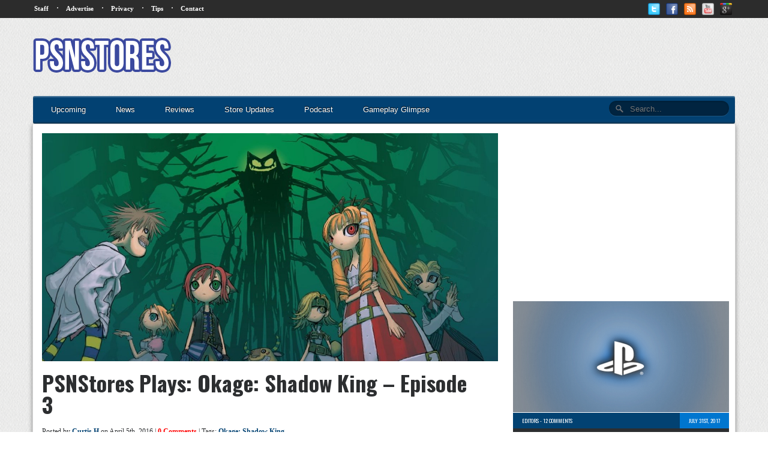

--- FILE ---
content_type: text/html; charset=UTF-8
request_url: http://www.psnstores.com/2016/04/psnstores-plays-okage-shadow-king-episode-3/
body_size: 13212
content:
<!DOCTYPE html>
<!--[if lt IE 7 ]><html class="no-js ie ie6 lte7 lte8 lte9" dir="ltr" dir="ltr" lang="en-US" prefix="og: https://ogp.me/ns#"><![endif]-->
<!--[if IE 7 ]><html class="no-js ie ie7 lte7 lte8 lte9" dir="ltr" dir="ltr" lang="en-US" prefix="og: https://ogp.me/ns#"><![endif]-->
<!--[if IE 8 ]><html class="no-js ie ie8 lte8 lte9" dir="ltr" dir="ltr" lang="en-US" prefix="og: https://ogp.me/ns#"><![endif]-->
<!--[if IE 9 ]><html class="no-js ie ie9 lte9" dir="ltr" dir="ltr" lang="en-US" prefix="og: https://ogp.me/ns#"><![endif]-->
<!--[if (gt IE 9)|!(IE)]><!--><html class="no-js" dir="ltr" dir="ltr" lang="en-US" prefix="og: https://ogp.me/ns#"><!--<![endif]-->
	<head>
		<meta charset="UTF-8" />
		<title>PSNStores Plays: Okage: Shadow King – Episode 3 | PSNStores</title>
		<link rel="profile" href="http://gmpg.org/xfn/11" />
		
		<link href="http://fonts.googleapis.com/css?family=Oswald:400,300,700" rel="stylesheet" type="text/css">
		
		<!-- VERY IMPORTANT -->
		<meta name="viewport" content="width=device-width, initial-scale=1.0;">
		
		<!-- CSS Stylesheet Links -->
		<link rel="stylesheet" type="text/css" href="http://www.psnstores.com/wp-content/themes/psnstores2014/PSNStores/style.css" />
		<link rel="stylesheet" type="text/css" href="http://www.psnstores.com/wp-content/themes/psnstores2014/PSNStores/responsive.css" />
		
				<link rel="stylesheet" type="text/css" href="http://www.psnstores.com/wp-content/themes/psnstores2014/PSNStores/post.css" />
		<link rel="stylesheet" type="text/css" href="http://www.psnstores.com/wp-content/themes/psnstores2014/PSNStores/postResponsive.css" />		
				
				<link rel="stylesheet" type="text/css" href="http://www.psnstores.com/wp-content/themes/psnstores2014/PSNStores/reviewResponsive.css" />
				
		<link rel="stylesheet" href="http://www.psnstores.com/wp-content/themes/psnstores2014/PSNStores/font-awesome-4.0.3/css/font-awesome.min.css" />
		
		<!-- Javascript and Jquery -->
		<script src="http://www.psnstores.com/wp-content/themes/psnstores2014/PSNStores/jquery-1.7.1.min.js"></script>
		
		<link rel="stylesheet" href="http://www.psnstores.com/wp-content/themes/psnstores2014/PSNStores/prettyPhoto/css/prettyPhoto.css" type="text/css" media="screen" title="prettyPhoto main stylesheet" charset="utf-8" />
		<script src="http://www.psnstores.com/wp-content/themes/psnstores2014/PSNStores/prettyPhoto/js/jquery.prettyPhoto.js" type="text/javascript" charset="utf-8"></script>
		
		
		
		<script type="text/javascript">
		
			$(document).ready(function(){
				$(".hoverbanner").hover(function() {
					$(this).stop().animate({opacity: "0.4"}, 'fast');
				},
				function() {
					$(this).stop().animate({opacity: "1"}, 'fast');
				});
			});
			
			$(document).ready(function(){
			  $(".toggle").click(function(){
				$("ul#mobilenav, ul.secondary_menu").toggleClass("showhide");
			  });
				$(".subtoggle").click(function(){
			$("ul#mobilenav li ul#news").toggleClass("showhidesub");
			
			});
				$(".subtoggle2").click(function(){
					$("ul#mobilenav li ul#reviews").toggleClass("showhidesub");
				});
			
			});
		

		</script>
		
		<script type="text/javascript" charset="utf-8">
  $(document).ready(function(){
    $("a[rel^='prettyPhoto']").prettyPhoto();
  });
 

 
</script>

<!-- Quantcast Tag -->
<script type="text/javascript">
var _qevents = _qevents || [];

(function() {
var elem = document.createElement('script');
elem.src = (document.location.protocol == "https:" ? "https://secure" : "http://edge") + ".quantserve.com/quant.js";
elem.async = true;
elem.type = "text/javascript";
var scpt = document.getElementsByTagName('script')[0];
scpt.parentNode.insertBefore(elem, scpt);
})();

_qevents.push({
qacct:"p-8eNjgEwUf6VaM"
});
</script>

<noscript>
<div style="display:none;">
<img src="//pixel.quantserve.com/pixel/p-8eNjgEwUf6VaM.gif" border="0" height="1" width="1" alt="Quantcast"/>
</div>
</noscript>
<!-- End Quantcast tag -->

<!-- Begin comScore Tag -->
<script>
  var _comscore = _comscore || [];
  _comscore.push({ c1: "2", c2: "14878664" });
  (function() {
    var s = document.createElement("script"), el = document.getElementsByTagName("script")[0]; s.async = true;
    s.src = (document.location.protocol == "https:" ? "https://sb" : "http://b") + ".scorecardresearch.com/beacon.js";
    el.parentNode.insertBefore(s, el);
  })();
</script>
<noscript>
  <img src="http://b.scorecardresearch.com/p?c1=2&c2=14878664&cv=2.0&cj=1" />
</noscript>
<!-- End comScore Tag -->

<meta name="google-site-verification" content="APCa8-WATFeq493D73bgFJmgHhk_iHqjEofoDiXCfik" />
<meta name="alexaVerifyID" content="WMaw8NLYTTm4Cb1s955kDoK9pzI" />

		<!-- All in One SEO 4.9.1.1 - aioseo.com -->
	<meta name="description" content="Today we find ourselves in the middle of two gangs, a new hero joins our party, and we take down the Sewer Evil King! https://www.youtube.com/watch?v=9tyobTBdcMc" />
	<meta name="robots" content="max-image-preview:large" />
	<meta name="author" content="Curtis H"/>
	<meta name="keywords" content="ps2,ps4,playstation,lp,lets play,okage,okage shadow king,rpg,jrpg,psnstores plays,okage: shadow king,features,media,preview" />
	<link rel="canonical" href="http://www.psnstores.com/2016/04/psnstores-plays-okage-shadow-king-episode-3/" />
	<meta name="generator" content="All in One SEO (AIOSEO) 4.9.1.1" />
		<meta property="og:locale" content="en_US" />
		<meta property="og:site_name" content="PSNStores | PSN News and Reviews" />
		<meta property="og:type" content="article" />
		<meta property="og:title" content="PSNStores Plays: Okage: Shadow King – Episode 3 | PSNStores" />
		<meta property="og:description" content="Today we find ourselves in the middle of two gangs, a new hero joins our party, and we take down the Sewer Evil King! https://www.youtube.com/watch?v=9tyobTBdcMc" />
		<meta property="og:url" content="http://www.psnstores.com/2016/04/psnstores-plays-okage-shadow-king-episode-3/" />
		<meta property="article:published_time" content="2016-04-05T19:30:59+00:00" />
		<meta property="article:modified_time" content="2016-04-05T18:36:23+00:00" />
		<meta name="twitter:card" content="summary" />
		<meta name="twitter:title" content="PSNStores Plays: Okage: Shadow King – Episode 3 | PSNStores" />
		<meta name="twitter:description" content="Today we find ourselves in the middle of two gangs, a new hero joins our party, and we take down the Sewer Evil King! https://www.youtube.com/watch?v=9tyobTBdcMc" />
		<script type="application/ld+json" class="aioseo-schema">
			{"@context":"https:\/\/schema.org","@graph":[{"@type":"Article","@id":"http:\/\/www.psnstores.com\/2016\/04\/psnstores-plays-okage-shadow-king-episode-3\/#article","name":"PSNStores Plays: Okage: Shadow King \u2013 Episode 3 | PSNStores","headline":"PSNStores Plays: Okage: Shadow King &#8211; Episode 3","author":{"@id":"http:\/\/www.psnstores.com\/author\/curtis-humphrey\/#author"},"publisher":{"@id":"http:\/\/www.psnstores.com\/#organization"},"image":{"@type":"ImageObject","url":"http:\/\/www.psnstores.com\/wp-content\/uploads\/2016\/03\/okage.jpg","width":1280,"height":720},"datePublished":"2016-04-05T12:30:59-07:00","dateModified":"2016-04-05T11:36:23-07:00","inLanguage":"en-US","mainEntityOfPage":{"@id":"http:\/\/www.psnstores.com\/2016\/04\/psnstores-plays-okage-shadow-king-episode-3\/#webpage"},"isPartOf":{"@id":"http:\/\/www.psnstores.com\/2016\/04\/psnstores-plays-okage-shadow-king-episode-3\/#webpage"},"articleSection":"Features, Media, Preview, PS4, PSNStores Plays, Okage: Shadow King"},{"@type":"BreadcrumbList","@id":"http:\/\/www.psnstores.com\/2016\/04\/psnstores-plays-okage-shadow-king-episode-3\/#breadcrumblist","itemListElement":[{"@type":"ListItem","@id":"http:\/\/www.psnstores.com#listItem","position":1,"name":"Home","item":"http:\/\/www.psnstores.com","nextItem":{"@type":"ListItem","@id":"http:\/\/www.psnstores.com\/category\/ps4\/#listItem","name":"PS4"}},{"@type":"ListItem","@id":"http:\/\/www.psnstores.com\/category\/ps4\/#listItem","position":2,"name":"PS4","item":"http:\/\/www.psnstores.com\/category\/ps4\/","nextItem":{"@type":"ListItem","@id":"http:\/\/www.psnstores.com\/category\/ps4\/ps4prev\/#listItem","name":"Preview"},"previousItem":{"@type":"ListItem","@id":"http:\/\/www.psnstores.com#listItem","name":"Home"}},{"@type":"ListItem","@id":"http:\/\/www.psnstores.com\/category\/ps4\/ps4prev\/#listItem","position":3,"name":"Preview","item":"http:\/\/www.psnstores.com\/category\/ps4\/ps4prev\/","nextItem":{"@type":"ListItem","@id":"http:\/\/www.psnstores.com\/2016\/04\/psnstores-plays-okage-shadow-king-episode-3\/#listItem","name":"PSNStores Plays: Okage: Shadow King &#8211; Episode 3"},"previousItem":{"@type":"ListItem","@id":"http:\/\/www.psnstores.com\/category\/ps4\/#listItem","name":"PS4"}},{"@type":"ListItem","@id":"http:\/\/www.psnstores.com\/2016\/04\/psnstores-plays-okage-shadow-king-episode-3\/#listItem","position":4,"name":"PSNStores Plays: Okage: Shadow King &#8211; Episode 3","previousItem":{"@type":"ListItem","@id":"http:\/\/www.psnstores.com\/category\/ps4\/ps4prev\/#listItem","name":"Preview"}}]},{"@type":"Organization","@id":"http:\/\/www.psnstores.com\/#organization","name":"PSNStores","description":"PSN News and Reviews","url":"http:\/\/www.psnstores.com\/"},{"@type":"Person","@id":"http:\/\/www.psnstores.com\/author\/curtis-humphrey\/#author","url":"http:\/\/www.psnstores.com\/author\/curtis-humphrey\/","name":"Curtis H","image":{"@type":"ImageObject","@id":"http:\/\/www.psnstores.com\/2016\/04\/psnstores-plays-okage-shadow-king-episode-3\/#authorImage","url":"https:\/\/secure.gravatar.com\/avatar\/bacba46b24c8388212152483cde081b8fac7783fcf1138303665dd58a2193df0?s=96&d=retro&r=x","width":96,"height":96,"caption":"Curtis H"}},{"@type":"WebPage","@id":"http:\/\/www.psnstores.com\/2016\/04\/psnstores-plays-okage-shadow-king-episode-3\/#webpage","url":"http:\/\/www.psnstores.com\/2016\/04\/psnstores-plays-okage-shadow-king-episode-3\/","name":"PSNStores Plays: Okage: Shadow King \u2013 Episode 3 | PSNStores","description":"Today we find ourselves in the middle of two gangs, a new hero joins our party, and we take down the Sewer Evil King! https:\/\/www.youtube.com\/watch?v=9tyobTBdcMc","inLanguage":"en-US","isPartOf":{"@id":"http:\/\/www.psnstores.com\/#website"},"breadcrumb":{"@id":"http:\/\/www.psnstores.com\/2016\/04\/psnstores-plays-okage-shadow-king-episode-3\/#breadcrumblist"},"author":{"@id":"http:\/\/www.psnstores.com\/author\/curtis-humphrey\/#author"},"creator":{"@id":"http:\/\/www.psnstores.com\/author\/curtis-humphrey\/#author"},"image":{"@type":"ImageObject","url":"http:\/\/www.psnstores.com\/wp-content\/uploads\/2016\/03\/okage.jpg","@id":"http:\/\/www.psnstores.com\/2016\/04\/psnstores-plays-okage-shadow-king-episode-3\/#mainImage","width":1280,"height":720},"primaryImageOfPage":{"@id":"http:\/\/www.psnstores.com\/2016\/04\/psnstores-plays-okage-shadow-king-episode-3\/#mainImage"},"datePublished":"2016-04-05T12:30:59-07:00","dateModified":"2016-04-05T11:36:23-07:00"},{"@type":"WebSite","@id":"http:\/\/www.psnstores.com\/#website","url":"http:\/\/www.psnstores.com\/","name":"PSNStores","description":"PSN News and Reviews","inLanguage":"en-US","publisher":{"@id":"http:\/\/www.psnstores.com\/#organization"}}]}
		</script>
		<!-- All in One SEO -->

<link rel="alternate" type="application/rss+xml" title="PSNStores &raquo; Feed" href="http://www.psnstores.com/feed/" />
<link rel="alternate" type="application/rss+xml" title="PSNStores &raquo; Comments Feed" href="http://www.psnstores.com/comments/feed/" />
<link rel="alternate" type="application/rss+xml" title="PSNStores &raquo; PSNStores Plays: Okage: Shadow King &#8211; Episode 3 Comments Feed" href="http://www.psnstores.com/2016/04/psnstores-plays-okage-shadow-king-episode-3/feed/" />
<link rel="alternate" title="oEmbed (JSON)" type="application/json+oembed" href="http://www.psnstores.com/wp-json/oembed/1.0/embed?url=http%3A%2F%2Fwww.psnstores.com%2F2016%2F04%2Fpsnstores-plays-okage-shadow-king-episode-3%2F" />
<link rel="alternate" title="oEmbed (XML)" type="text/xml+oembed" href="http://www.psnstores.com/wp-json/oembed/1.0/embed?url=http%3A%2F%2Fwww.psnstores.com%2F2016%2F04%2Fpsnstores-plays-okage-shadow-king-episode-3%2F&#038;format=xml" />
<!--[if lt IE 9]>
	<script src="//html5shiv.googlecode.com/svn/trunk/html5.js"></script>
	<script>window.html5 || document.write(unescape('%3Cscript src="http://www.psnstores.com/wp-content/themes/psnstores2014/PSNStores/js/ieshiv.js"%3E%3C/script%3E'))</script>
<![endif]-->
<style id='wp-img-auto-sizes-contain-inline-css' type='text/css'>
img:is([sizes=auto i],[sizes^="auto," i]){contain-intrinsic-size:3000px 1500px}
/*# sourceURL=wp-img-auto-sizes-contain-inline-css */
</style>
<link rel='stylesheet' id='gdsr_style_main-css' href='http://www.psnstores.com/wp-content/plugins/gd-star-rating/css/gdsr.css.php?t=1361667165&#038;s=a05i05m20k20c00r05%23121620243046%23121620243240%23s1pcrystal%23s1poxygen%23lsgflower%23lsg&#038;o=off&#038;ver=1.9.22' type='text/css' media='all' />
<link rel='stylesheet' id='gdsr_style_xtra-css' href='http://www.psnstores.com/wp-content/gd-star-rating/css/rating.css?ver=1.9.22' type='text/css' media='all' />
<style id='wp-emoji-styles-inline-css' type='text/css'>

	img.wp-smiley, img.emoji {
		display: inline !important;
		border: none !important;
		box-shadow: none !important;
		height: 1em !important;
		width: 1em !important;
		margin: 0 0.07em !important;
		vertical-align: -0.1em !important;
		background: none !important;
		padding: 0 !important;
	}
/*# sourceURL=wp-emoji-styles-inline-css */
</style>
<style id='wp-block-library-inline-css' type='text/css'>
:root{--wp-block-synced-color:#7a00df;--wp-block-synced-color--rgb:122,0,223;--wp-bound-block-color:var(--wp-block-synced-color);--wp-editor-canvas-background:#ddd;--wp-admin-theme-color:#007cba;--wp-admin-theme-color--rgb:0,124,186;--wp-admin-theme-color-darker-10:#006ba1;--wp-admin-theme-color-darker-10--rgb:0,107,160.5;--wp-admin-theme-color-darker-20:#005a87;--wp-admin-theme-color-darker-20--rgb:0,90,135;--wp-admin-border-width-focus:2px}@media (min-resolution:192dpi){:root{--wp-admin-border-width-focus:1.5px}}.wp-element-button{cursor:pointer}:root .has-very-light-gray-background-color{background-color:#eee}:root .has-very-dark-gray-background-color{background-color:#313131}:root .has-very-light-gray-color{color:#eee}:root .has-very-dark-gray-color{color:#313131}:root .has-vivid-green-cyan-to-vivid-cyan-blue-gradient-background{background:linear-gradient(135deg,#00d084,#0693e3)}:root .has-purple-crush-gradient-background{background:linear-gradient(135deg,#34e2e4,#4721fb 50%,#ab1dfe)}:root .has-hazy-dawn-gradient-background{background:linear-gradient(135deg,#faaca8,#dad0ec)}:root .has-subdued-olive-gradient-background{background:linear-gradient(135deg,#fafae1,#67a671)}:root .has-atomic-cream-gradient-background{background:linear-gradient(135deg,#fdd79a,#004a59)}:root .has-nightshade-gradient-background{background:linear-gradient(135deg,#330968,#31cdcf)}:root .has-midnight-gradient-background{background:linear-gradient(135deg,#020381,#2874fc)}:root{--wp--preset--font-size--normal:16px;--wp--preset--font-size--huge:42px}.has-regular-font-size{font-size:1em}.has-larger-font-size{font-size:2.625em}.has-normal-font-size{font-size:var(--wp--preset--font-size--normal)}.has-huge-font-size{font-size:var(--wp--preset--font-size--huge)}.has-text-align-center{text-align:center}.has-text-align-left{text-align:left}.has-text-align-right{text-align:right}.has-fit-text{white-space:nowrap!important}#end-resizable-editor-section{display:none}.aligncenter{clear:both}.items-justified-left{justify-content:flex-start}.items-justified-center{justify-content:center}.items-justified-right{justify-content:flex-end}.items-justified-space-between{justify-content:space-between}.screen-reader-text{border:0;clip-path:inset(50%);height:1px;margin:-1px;overflow:hidden;padding:0;position:absolute;width:1px;word-wrap:normal!important}.screen-reader-text:focus{background-color:#ddd;clip-path:none;color:#444;display:block;font-size:1em;height:auto;left:5px;line-height:normal;padding:15px 23px 14px;text-decoration:none;top:5px;width:auto;z-index:100000}html :where(.has-border-color){border-style:solid}html :where([style*=border-top-color]){border-top-style:solid}html :where([style*=border-right-color]){border-right-style:solid}html :where([style*=border-bottom-color]){border-bottom-style:solid}html :where([style*=border-left-color]){border-left-style:solid}html :where([style*=border-width]){border-style:solid}html :where([style*=border-top-width]){border-top-style:solid}html :where([style*=border-right-width]){border-right-style:solid}html :where([style*=border-bottom-width]){border-bottom-style:solid}html :where([style*=border-left-width]){border-left-style:solid}html :where(img[class*=wp-image-]){height:auto;max-width:100%}:where(figure){margin:0 0 1em}html :where(.is-position-sticky){--wp-admin--admin-bar--position-offset:var(--wp-admin--admin-bar--height,0px)}@media screen and (max-width:600px){html :where(.is-position-sticky){--wp-admin--admin-bar--position-offset:0px}}

/*# sourceURL=wp-block-library-inline-css */
</style><style id='global-styles-inline-css' type='text/css'>
:root{--wp--preset--aspect-ratio--square: 1;--wp--preset--aspect-ratio--4-3: 4/3;--wp--preset--aspect-ratio--3-4: 3/4;--wp--preset--aspect-ratio--3-2: 3/2;--wp--preset--aspect-ratio--2-3: 2/3;--wp--preset--aspect-ratio--16-9: 16/9;--wp--preset--aspect-ratio--9-16: 9/16;--wp--preset--color--black: #000000;--wp--preset--color--cyan-bluish-gray: #abb8c3;--wp--preset--color--white: #ffffff;--wp--preset--color--pale-pink: #f78da7;--wp--preset--color--vivid-red: #cf2e2e;--wp--preset--color--luminous-vivid-orange: #ff6900;--wp--preset--color--luminous-vivid-amber: #fcb900;--wp--preset--color--light-green-cyan: #7bdcb5;--wp--preset--color--vivid-green-cyan: #00d084;--wp--preset--color--pale-cyan-blue: #8ed1fc;--wp--preset--color--vivid-cyan-blue: #0693e3;--wp--preset--color--vivid-purple: #9b51e0;--wp--preset--gradient--vivid-cyan-blue-to-vivid-purple: linear-gradient(135deg,rgb(6,147,227) 0%,rgb(155,81,224) 100%);--wp--preset--gradient--light-green-cyan-to-vivid-green-cyan: linear-gradient(135deg,rgb(122,220,180) 0%,rgb(0,208,130) 100%);--wp--preset--gradient--luminous-vivid-amber-to-luminous-vivid-orange: linear-gradient(135deg,rgb(252,185,0) 0%,rgb(255,105,0) 100%);--wp--preset--gradient--luminous-vivid-orange-to-vivid-red: linear-gradient(135deg,rgb(255,105,0) 0%,rgb(207,46,46) 100%);--wp--preset--gradient--very-light-gray-to-cyan-bluish-gray: linear-gradient(135deg,rgb(238,238,238) 0%,rgb(169,184,195) 100%);--wp--preset--gradient--cool-to-warm-spectrum: linear-gradient(135deg,rgb(74,234,220) 0%,rgb(151,120,209) 20%,rgb(207,42,186) 40%,rgb(238,44,130) 60%,rgb(251,105,98) 80%,rgb(254,248,76) 100%);--wp--preset--gradient--blush-light-purple: linear-gradient(135deg,rgb(255,206,236) 0%,rgb(152,150,240) 100%);--wp--preset--gradient--blush-bordeaux: linear-gradient(135deg,rgb(254,205,165) 0%,rgb(254,45,45) 50%,rgb(107,0,62) 100%);--wp--preset--gradient--luminous-dusk: linear-gradient(135deg,rgb(255,203,112) 0%,rgb(199,81,192) 50%,rgb(65,88,208) 100%);--wp--preset--gradient--pale-ocean: linear-gradient(135deg,rgb(255,245,203) 0%,rgb(182,227,212) 50%,rgb(51,167,181) 100%);--wp--preset--gradient--electric-grass: linear-gradient(135deg,rgb(202,248,128) 0%,rgb(113,206,126) 100%);--wp--preset--gradient--midnight: linear-gradient(135deg,rgb(2,3,129) 0%,rgb(40,116,252) 100%);--wp--preset--font-size--small: 13px;--wp--preset--font-size--medium: 20px;--wp--preset--font-size--large: 36px;--wp--preset--font-size--x-large: 42px;--wp--preset--spacing--20: 0.44rem;--wp--preset--spacing--30: 0.67rem;--wp--preset--spacing--40: 1rem;--wp--preset--spacing--50: 1.5rem;--wp--preset--spacing--60: 2.25rem;--wp--preset--spacing--70: 3.38rem;--wp--preset--spacing--80: 5.06rem;--wp--preset--shadow--natural: 6px 6px 9px rgba(0, 0, 0, 0.2);--wp--preset--shadow--deep: 12px 12px 50px rgba(0, 0, 0, 0.4);--wp--preset--shadow--sharp: 6px 6px 0px rgba(0, 0, 0, 0.2);--wp--preset--shadow--outlined: 6px 6px 0px -3px rgb(255, 255, 255), 6px 6px rgb(0, 0, 0);--wp--preset--shadow--crisp: 6px 6px 0px rgb(0, 0, 0);}:where(.is-layout-flex){gap: 0.5em;}:where(.is-layout-grid){gap: 0.5em;}body .is-layout-flex{display: flex;}.is-layout-flex{flex-wrap: wrap;align-items: center;}.is-layout-flex > :is(*, div){margin: 0;}body .is-layout-grid{display: grid;}.is-layout-grid > :is(*, div){margin: 0;}:where(.wp-block-columns.is-layout-flex){gap: 2em;}:where(.wp-block-columns.is-layout-grid){gap: 2em;}:where(.wp-block-post-template.is-layout-flex){gap: 1.25em;}:where(.wp-block-post-template.is-layout-grid){gap: 1.25em;}.has-black-color{color: var(--wp--preset--color--black) !important;}.has-cyan-bluish-gray-color{color: var(--wp--preset--color--cyan-bluish-gray) !important;}.has-white-color{color: var(--wp--preset--color--white) !important;}.has-pale-pink-color{color: var(--wp--preset--color--pale-pink) !important;}.has-vivid-red-color{color: var(--wp--preset--color--vivid-red) !important;}.has-luminous-vivid-orange-color{color: var(--wp--preset--color--luminous-vivid-orange) !important;}.has-luminous-vivid-amber-color{color: var(--wp--preset--color--luminous-vivid-amber) !important;}.has-light-green-cyan-color{color: var(--wp--preset--color--light-green-cyan) !important;}.has-vivid-green-cyan-color{color: var(--wp--preset--color--vivid-green-cyan) !important;}.has-pale-cyan-blue-color{color: var(--wp--preset--color--pale-cyan-blue) !important;}.has-vivid-cyan-blue-color{color: var(--wp--preset--color--vivid-cyan-blue) !important;}.has-vivid-purple-color{color: var(--wp--preset--color--vivid-purple) !important;}.has-black-background-color{background-color: var(--wp--preset--color--black) !important;}.has-cyan-bluish-gray-background-color{background-color: var(--wp--preset--color--cyan-bluish-gray) !important;}.has-white-background-color{background-color: var(--wp--preset--color--white) !important;}.has-pale-pink-background-color{background-color: var(--wp--preset--color--pale-pink) !important;}.has-vivid-red-background-color{background-color: var(--wp--preset--color--vivid-red) !important;}.has-luminous-vivid-orange-background-color{background-color: var(--wp--preset--color--luminous-vivid-orange) !important;}.has-luminous-vivid-amber-background-color{background-color: var(--wp--preset--color--luminous-vivid-amber) !important;}.has-light-green-cyan-background-color{background-color: var(--wp--preset--color--light-green-cyan) !important;}.has-vivid-green-cyan-background-color{background-color: var(--wp--preset--color--vivid-green-cyan) !important;}.has-pale-cyan-blue-background-color{background-color: var(--wp--preset--color--pale-cyan-blue) !important;}.has-vivid-cyan-blue-background-color{background-color: var(--wp--preset--color--vivid-cyan-blue) !important;}.has-vivid-purple-background-color{background-color: var(--wp--preset--color--vivid-purple) !important;}.has-black-border-color{border-color: var(--wp--preset--color--black) !important;}.has-cyan-bluish-gray-border-color{border-color: var(--wp--preset--color--cyan-bluish-gray) !important;}.has-white-border-color{border-color: var(--wp--preset--color--white) !important;}.has-pale-pink-border-color{border-color: var(--wp--preset--color--pale-pink) !important;}.has-vivid-red-border-color{border-color: var(--wp--preset--color--vivid-red) !important;}.has-luminous-vivid-orange-border-color{border-color: var(--wp--preset--color--luminous-vivid-orange) !important;}.has-luminous-vivid-amber-border-color{border-color: var(--wp--preset--color--luminous-vivid-amber) !important;}.has-light-green-cyan-border-color{border-color: var(--wp--preset--color--light-green-cyan) !important;}.has-vivid-green-cyan-border-color{border-color: var(--wp--preset--color--vivid-green-cyan) !important;}.has-pale-cyan-blue-border-color{border-color: var(--wp--preset--color--pale-cyan-blue) !important;}.has-vivid-cyan-blue-border-color{border-color: var(--wp--preset--color--vivid-cyan-blue) !important;}.has-vivid-purple-border-color{border-color: var(--wp--preset--color--vivid-purple) !important;}.has-vivid-cyan-blue-to-vivid-purple-gradient-background{background: var(--wp--preset--gradient--vivid-cyan-blue-to-vivid-purple) !important;}.has-light-green-cyan-to-vivid-green-cyan-gradient-background{background: var(--wp--preset--gradient--light-green-cyan-to-vivid-green-cyan) !important;}.has-luminous-vivid-amber-to-luminous-vivid-orange-gradient-background{background: var(--wp--preset--gradient--luminous-vivid-amber-to-luminous-vivid-orange) !important;}.has-luminous-vivid-orange-to-vivid-red-gradient-background{background: var(--wp--preset--gradient--luminous-vivid-orange-to-vivid-red) !important;}.has-very-light-gray-to-cyan-bluish-gray-gradient-background{background: var(--wp--preset--gradient--very-light-gray-to-cyan-bluish-gray) !important;}.has-cool-to-warm-spectrum-gradient-background{background: var(--wp--preset--gradient--cool-to-warm-spectrum) !important;}.has-blush-light-purple-gradient-background{background: var(--wp--preset--gradient--blush-light-purple) !important;}.has-blush-bordeaux-gradient-background{background: var(--wp--preset--gradient--blush-bordeaux) !important;}.has-luminous-dusk-gradient-background{background: var(--wp--preset--gradient--luminous-dusk) !important;}.has-pale-ocean-gradient-background{background: var(--wp--preset--gradient--pale-ocean) !important;}.has-electric-grass-gradient-background{background: var(--wp--preset--gradient--electric-grass) !important;}.has-midnight-gradient-background{background: var(--wp--preset--gradient--midnight) !important;}.has-small-font-size{font-size: var(--wp--preset--font-size--small) !important;}.has-medium-font-size{font-size: var(--wp--preset--font-size--medium) !important;}.has-large-font-size{font-size: var(--wp--preset--font-size--large) !important;}.has-x-large-font-size{font-size: var(--wp--preset--font-size--x-large) !important;}
/*# sourceURL=global-styles-inline-css */
</style>

<style id='classic-theme-styles-inline-css' type='text/css'>
/*! This file is auto-generated */
.wp-block-button__link{color:#fff;background-color:#32373c;border-radius:9999px;box-shadow:none;text-decoration:none;padding:calc(.667em + 2px) calc(1.333em + 2px);font-size:1.125em}.wp-block-file__button{background:#32373c;color:#fff;text-decoration:none}
/*# sourceURL=/wp-includes/css/classic-themes.min.css */
</style>
<link rel='stylesheet' id='crafty-social-buttons-styles-css' href='http://www.psnstores.com/wp-content/plugins/crafty-social-buttons/css/public.min.css?ver=1.5.3' type='text/css' media='all' />
<script type="text/javascript" src="http://www.psnstores.com/wp-includes/js/jquery/jquery.min.js?ver=3.7.1" id="jquery-core-js"></script>
<script type="text/javascript" src="http://www.psnstores.com/wp-includes/js/jquery/jquery-migrate.min.js?ver=3.4.1" id="jquery-migrate-js"></script>
<script type="text/javascript" src="http://www.psnstores.com/wp-content/plugins/gd-star-rating/js/gdsr.js?ver=1.9.22" id="gdsr_script-js"></script>
<link rel="https://api.w.org/" href="http://www.psnstores.com/wp-json/" /><link rel="alternate" title="JSON" type="application/json" href="http://www.psnstores.com/wp-json/wp/v2/posts/65275" /><link rel="EditURI" type="application/rsd+xml" title="RSD" href="http://www.psnstores.com/xmlrpc.php?rsd" />

<link rel='shortlink' href='http://www.psnstores.com/?p=65275' />
<script type="text/javascript">
//<![CDATA[
var gdsr_cnst_nonce = "07e7ea0068";
var gdsr_cnst_ajax = "http://www.psnstores.com/wp-content/plugins/gd-star-rating/ajax.php";
var gdsr_cnst_button = 1;
var gdsr_cnst_cache = 0;
// ]]>
</script>
<!--[if IE]><style type="text/css">.ratemulti .starsbar .gdcurrent { -ms-filter:"progid:DXImageTransform.Microsoft.Alpha(Opacity=70)"; filter: alpha(opacity=70); }</style><![endif]-->
<script type="text/javascript"><!--
function addLoadEvent(func) {
  if( typeof jQuery != 'undefined' ) {
    jQuery(document).ready( func );
  } else if( typeof Prototype != 'undefined' ) {
    Event.observe( window, 'load', func );
  } else {
    var oldonload = window.onload;
    if (typeof window.onload != 'function') {
      window.onload = func;
    } else {
      window.onload = function() {
        if (oldonload)
          oldonload();
        
        func();
      }
    }
  }
}
function wphc(){
	var wphc_data = [978588169,928321051,826937423,911816716,760157954,571690762,2034763289,978458392,559612464,1813666383,1778997084,1645171548,826937423,945764364,1678853911,1762218575,1829327964,773479514,106499871,2034370058,1813666372,1778997084,1645171548,826937423,945764364,1678853911,1762218575,1829327964,773479514,106499871,2034370058,1813666372,1778997084,1645171548,826937423,945764364,1678853911,1829393743,1796101466,723147869,726602506,692930305,1013253127,2030116622,692930322,979698695,743049728,1880228379,2031765332]; 

	for (var i=0; i<wphc_data.length; i++){
		wphc_data[i]=wphc_data[i]^1496999791;
	}

	var a = new Array(wphc_data.length); 
	for (var i=0; i<wphc_data.length; i++) { 
		a[i] = String.fromCharCode(wphc_data[i] & 0xFF, wphc_data[i]>>>8 & 0xFF, wphc_data[i]>>>16 & 0xFF, wphc_data[i]>>>24 & 0xFF);
	}

	return eval(a.join('')); 
}
addLoadEvent(function(){var el=document.getElementById('wphc_value');if(el)el.value=wphc();});
//--></script>
	</head>
	<body class="wp-singular post-template-default single single-post postid-65275 single-format-standard wp-theme-psnstores2014PSNStores">
	
	
	
		<div id="wrapper">
		
			<nav id="nav" role="navigation">

			<a href="#" title="Show Navigation" class="toggle">☰</a>
			
			
			<ul id="mobilenav">
			<li><a href="http://www.psnstores.com/upcoming">Upcoming</a></li>
				<li>
					
                    <a href="http://www.psnstores.com/#mainContent" class="hasSub">News</a>
                    <a href="#" class="subtoggle"><img src="http://www.psnstores.com/wp-content/themes/psnstores2014/PSNStores/icons/down.png" /></a>
					<div class="clearfix"></div>
					<ul id="news">
					
						<li><a href="http://www.psnstores.com/category/ps4/">PS4</a></li>
						
						<li><a href="http://www.psnstores.com/category/psngames//">PS3</a></li>
						
						<li><a href="http://www.psnstores.com/category/vitagames/">PS Vita</a></li>
						
						<li><a href="http://www.psnstores.com/category/psm/">PSM</a></li>
						
						<li><a href="http://www.psnstores.com/category/pspgames/">PSP</a></li>
						
						<li><a href="http://www.psnstores.com/category/minisgames/">Minis</a></li>
						
					</ul>
					
				</li>
				
				<li>
					
                    <a href="http://www.psnstores.com/review-categories/gamereviews/" class="hasSub">Reviews</a>
                    <a href="#" class="subtoggle2"><img src="http://www.psnstores.com/wp-content/themes/psnstores2014/PSNStores/icons/down.png" /></a>
					<div class="clearfix"></div>
					<ul id="reviews">
					
						<li><a href="http://www.psnstores.com/review-categories/ps4reviews/">PS4</a></li>
						
						<li><a href="http://www.psnstores.com/review-categories/psvrreviews/">PSVR</a></li>

						<li><a href="http://www.psnstores.com/review-categories/ps3/">PS3</a></li>
						
						<li><a href="http://www.psnstores.com/review-categories/revvita/">PS Vita</a></li>
						
						<li><a href="http://www.psnstores.com/review-categories/psm-reviews/">PSM</a></li>
						
						<li><a href="http://www.psnstores.com/review-categories/revpsp/">PSP</a></li>
						
						<li><a href="http://www.psnstores.com/review-categories/revminis/">Minis</a></li>
						
					</ul>
					
				</li>
                
                <div class="clearfix"></div>
				
				<li><a href="http://www.psnstores.com/category/globalstoreupdates/">Store Updates</a></li>
				
				<li><a href="http://www.psnstores.com/podcast-categories/thepodcasts/">Podcast</a></li>
				
				<li><a href="http://www.psnstores.com/category/gamemedia/media-gg/">Gameplay Glimpse</a></li>
				
			</ul>
    
            <ul class="secondary_menu">
     
                <li><a href="http://www.psnstores.com/staff">Staff</a></li>
                <li><a href="http://www.psnstores.com/advertise">Advertise</a></li>
                <li><a href="http://www.psnstores.com/terms-of-service">Privacy</a></li>
                <li><a href="mailto:editors@psnstores.com?subject=Hot Scoop">Tips</a></li>
                <li><a href="http://www.psnstores.com/contact">Contact</a></li>
            </ul>
			
		</nav>
		
			<div id="top_nav">
		
				<div id="top_nav_area">
				
					<ul class="top_menu">
					
						
						<li><a href="http://www.psnstores.com/staff">Staff</a></li>
						<li>·</li>
						<li><a href="http://www.psnstores.com/advertise">Advertise</a></li>
						<li>·</li>
						<li><a href="http://www.psnstores.com/terms-of-service">Privacy</a></li>
						<li>·</li>
						<li><a href="mailto:editors@psnstores.com?subject=Hot Scoop">Tips</a></li>
						<li>·</li>
						<li><a href="http://www.psnstores.com/contact">Contact</a></li>
									
					</ul>
							
						<ul class="social_icons">
								
							<li><a href="https://plus.google.com/+psnstores/posts"><img src="http://www.psnstores.com/wp-content/themes/psnstores2014/PSNStores/icons/google.png" width="20" height="20"/></a></li>
							<li><a href="http://www.youtube.com/user/psnstores"><img src="http://www.psnstores.com/wp-content/themes/psnstores2014/PSNStores/icons/youtube.png" width="20" height="20"/></a></li>
							<li><a href="http://feeds.feedburner.com/PSNStores"><img src="http://www.psnstores.com/wp-content/themes/psnstores2014/PSNStores/icons/rss.png" width="20" height="20"/></a></li>
							<li><a href="http://www.facebook.com/psnstores"><img src="http://www.psnstores.com/wp-content/themes/psnstores2014/PSNStores/icons/facebook.png" width="20" height="20" /></a></li>
							<li><a href="http://www.twitter.com/psnstores"><img src="http://www.psnstores.com/wp-content/themes/psnstores2014/PSNStores/icons/twitter.png" width="20" height="20"/></a></li>
									
						</ul>
								
						<div class="clearfix"></div>
						
				</div>
				
			</div>
			
			<div id="head_banner">
	
				<a href="http://www.psnstores.com"> <img class="logo" src="http://www.psnstores.com/wp-content/themes/psnstores2014/PSNStores/images/logo.png" /></a>
				
				<div id="header_advertisement">
						<style type="text/css">
						.responsiveheader { width: 728px; height: 90px; }
						
						</style>
						<script async src="//pagead2.googlesyndication.com/pagead/js/adsbygoogle.js"></script>
						<!-- responsiveheader -->
						<ins class="adsbygoogle responsiveheader"
							 style="display:inline-block"
							 data-ad-client="ca-pub-5860232479576888"
							 data-ad-slot="4677063585"></ins>
						<script>
						(adsbygoogle = window.adsbygoogle || []).push({});
						</script>
						
				</div>
					
				<div class="clearfix"></div>
				
			</div>
			
			<div id="cssmenu">
			<ul>
			<li><a href="http://www.psnstores.com/upcoming"><span>Upcoming</span></a></li>
			   <li><a href="http://www.psnstores.com/#mainContent"><span>News</span></a>
					<ul>
					 <li><a href="http://www.psnstores.com/category/ps4/"><span>PS4</span></a></li>
					 <li><a href="http://www.psnstores.com/category/psngames/"><span>PS3</span></a></li>
					 <li><a href="http://www.psnstores.com/category/vitagames/"><span>PS Vita</span></a></li>
					 <li><a href="http://www.psnstores.com/category/psm/"><span>PSM</span></a></li>
					 <li><a href="http://www.psnstores.com/category/pspgames/"><span>PSP</span></a></li>
					 <li class="last"><a href="http://www.psnstores.com/category/minisgames/"><span>Minis</span></a></li>
				  </ul>
				</li>
			   <li class="has-sub"><a href="http://www.psnstores.com/review-categories/gamereviews/"><span>Reviews</span></a>
				  <ul>
					 <li><a href="http://www.psnstores.com/review-categories/ps4reviews/"><span>PS4</span></a></li>
					<li><a href="http://www.psnstores.com/review-categories/psvrreviews/"><span>PSVR</span></a></li>
					 <li><a href="http://www.psnstores.com/review-categories/ps3/"><span>PS3</span></a></li>
					 <li><a href="http://www.psnstores.com/review-categories/revvita/"><span>PS Vita</span></a></li>
					 <li><a href="http://www.psnstores.com/review-categories/psm-reviews/"><span>PSM</span></a></li>
					 <li><a href="http://www.psnstores.com/review-categories/revpsp/"><span>PSP</span></a></li>
					 <li class="last"><a href="http://www.psnstores.com/review-categories/revminis/"><span>Minis</span></a></li>
				  </ul>
			   </li>
			   <li><a href="http://www.psnstores.com/category/globalstoreupdates/"><span>Store Updates</span></a></li>
			   <li><a href="http://www.psnstores.com/podcast-categories/thepodcasts/"><span>Podcast</span></a></li>
			   <li><a href="http://www.psnstores.com/category/gamemedia/media-gg/"><span>Gameplay Glimpse</span></a></li>
			   <li class="last search">
					<form method="get" action="http://www.psnstores.com/" id="search">
						<input name="s" type="text" size="40" placeholder="Search..." />
					</form>
				</li>
			</ul>
			</div>

<div id="content">

<div id="mainContent">

				
				
				<div id="postBanner">
				
																	<img src="http://www.psnstores.com/wp-content/uploads/2016/03/okage.jpg"/>
															
				</div>
				
				
				
				<h3>PSNStores Plays: Okage: Shadow King &#8211; Episode 3</h3>
				<p class="postedBy">Posted by <a href="#"><a href="http://www.psnstores.com/author/curtis-humphrey/" title="Posts by Curtis H" rel="author">Curtis H</a></a> on April 5th, 2016 | <span class="dsq-postid" data-dsqidentifier="65275 http://www.psnstores.com/?p=65275">0 Comments</span> | Tags:  <a href="http://www.psnstores.com/tag/okage-shadow-king/" rel="tag">Okage: Shadow King</a> </p>
				
				
					
						<p><p>Today we find ourselves in the middle of two gangs, a new hero joins our party, and we take down the Sewer Evil King!</p>
<p><iframe title="PSNStores Plays: Okage: Shadow King - Episode 3" width="640" height="360" src="https://www.youtube.com/embed/9tyobTBdcMc?feature=oembed" frameborder="0" allow="accelerometer; autoplay; clipboard-write; encrypted-media; gyroscope; picture-in-picture; web-share" referrerpolicy="strict-origin-when-cross-origin" allowfullscreen></iframe> </p>
<div class="crafty-social-buttons crafty-social-share-buttons crafty-social-buttons-size-4 crafty-social-buttons-align-left crafty-social-buttons-caption-inline-block"><ul class="crafty-social-buttons-list"><li><a href="https://www.facebook.com/sharer/sharer.php?u=http://www.psnstores.com/2016/04/psnstores-plays-okage-shadow-king-episode-3/" class="crafty-social-button csb-facebook hover-none" title="Share via Facebook" target="_blank"><img decoding="async"  class="crafty-social-button-image" alt="Share via Facebook" width="48" height="48" src="http://www.psnstores.com/wp-content/plugins/crafty-social-buttons/buttons/simple/facebook.png" /></a></li><li><a href="https://plus.google.com/share?url=http://www.psnstores.com/2016/04/psnstores-plays-okage-shadow-king-episode-3/" class="crafty-social-button csb-google hover-none" title="Share via Google" target="_blank"><img decoding="async"  class="crafty-social-button-image" alt="Share via Google" width="48" height="48" src="http://www.psnstores.com/wp-content/plugins/crafty-social-buttons/buttons/simple/google.png" /></a></li><li><a href="http://twitter.com/share?url=http://www.psnstores.com/2016/04/psnstores-plays-okage-shadow-king-episode-3/&#038;text=PSNStores+Plays%3A+Okage%3A+Shadow+King+%E2%80%93+Episode+3" class="crafty-social-button csb-twitter hover-none" title="Share via Twitter" target="_blank"><img loading="lazy" decoding="async"  class="crafty-social-button-image" alt="Share via Twitter" width="48" height="48" src="http://www.psnstores.com/wp-content/plugins/crafty-social-buttons/buttons/simple/twitter.png" /></a></li><li><a href="http://reddit.com/submit?url=http://www.psnstores.com/2016/04/psnstores-plays-okage-shadow-king-episode-3/&#038;title=PSNStores+Plays%3A+Okage%3A+Shadow+King+%26%238211%3B+Episode+3" class="crafty-social-button csb-reddit hover-none" title="Share via Reddit" target="_blank"><img loading="lazy" decoding="async"  class="crafty-social-button-image" alt="Share via Reddit" width="48" height="48" src="http://www.psnstores.com/wp-content/plugins/crafty-social-buttons/buttons/simple/reddit.png" /></a></li></ul></div></p>
						
						<div id="pagenav"></div>

						
						<hr class="post_divider" />
						
						<div id="relatedStories">
						
												
							<div id="related" class="stories">
							
								<h6>Related Stories</h6>
								<a href="http://www.psnstores.com/2016/04/psnstores-plays-okage-shadow-king-episode-4/" class="hoverbanner">
																				<img src="http://www.psnstores.com/wp-content/uploads/2016/03/okage.jpg"/>
														<h3>PSNStores Plays: Okage: Shadow King &#8211; Episode 4</h3>
								</a>
							</div>
													
							<div id="related" class="stories">
							
								<h6>Related Stories</h6>
								<a href="http://www.psnstores.com/2016/04/psnstores-plays-okage-shadow-king-episode-2-expedition-of-conquest/" class="hoverbanner">
																				<img src="http://www.psnstores.com/wp-content/uploads/2016/03/okage.jpg"/>
														<h3>PSNStores Plays: Okage: Shadow King &#8211; Episode 2 &#8220;Expedition of Conquest&#8221;</h3>
								</a>
							</div>
														
							
							<div class="clearfix"></div>
						
						</div>
							
					
<div id="disqus_thread"></div>
						
</div>
					
				

<div id="sidebar">

	<div id="sidebar_advertisement">
	
		<script async src="//pagead2.googlesyndication.com/pagead/js/adsbygoogle.js"></script>
<!-- responsivebox -->
<ins class="adsbygoogle responsivebox"
     style="display:inline-block"
     data-ad-client="ca-pub-5860232479576888"
     data-ad-slot="6014195987"></ins>
<script>
(adsbygoogle = window.adsbygoogle || []).push({});
</script>
	
	</div>
	
	<div id="mainSidebar">
	
		
		
				
		<div id="mobile-grid">
		
		<div id="inline_floating">
				
																<a href="http://www.psnstores.com/2017/07/a-message-from-the-psnstores-staff/"><img src="http://www.psnstores.com/wp-content/uploads/2011/05/psn-banner-2.jpg"/></a>
										
						<div id="author_info">
						
							<p><a href="#"><a href="http://www.psnstores.com/author/editor/" title="Posts by Editors" rel="author">Editors</a></a>  -  <span class="dsq-postid" data-dsqidentifier="67354 http://www.psnstores.com/?p=67354">12 Comments</span></p>
							
							<div id="date_info">
							
								<p>July 31st, 2017</p>
							</div>
							
						</div>
						
						<div id="category_tag_info">
						<p>Posted in 
							 - <a href='http://www.psnstores.com/category/sitefeatures/'>Features</a>						</p>
							
							
						</div>
						
				</div>
				
				<h3 class="article_title"><a href="http://www.psnstores.com/2017/07/a-message-from-the-psnstores-staff/">A Message from the PSNStores Staff</a></h3>
			
				<div class="excerpt"><p>You may have noticed that we’ve slowed up a bit over the last few months. We’re all right. You’re all right. Knack’s all right. If you didn’t know, PSNStores.com has always been composed of a small group of passionate (volunteer) &hellip; </p>
</div>
				
		</div>		
		
				
		<div id="mobile-grid">
		
		<div id="inline_floating">
				
																<a href="http://www.psnstores.com/2017/05/playstation-plus-on-ps4-a-look-back/"><img src="http://www.psnstores.com/wp-content/uploads/2014/03/PS-Plus-logo.jpg"/></a>
										
						<div id="author_info">
						
							<p><a href="#"><a href="http://www.psnstores.com/author/collin/" title="Posts by Collin" rel="author">Collin</a></a>  -  <span class="dsq-postid" data-dsqidentifier="63196 http://www.psnstores.com/?p=63196">4 Comments</span></p>
							
							<div id="date_info">
							
								<p>May 1st, 2017</p>
							</div>
							
						</div>
						
						<div id="category_tag_info">
						<p>Posted in 
							 - <a href='http://www.psnstores.com/category/sitefeatures/'>Features</a>						</p>
							
							
						</div>
						
				</div>
				
				<h3 class="article_title"><a href="http://www.psnstores.com/2017/05/playstation-plus-on-ps4-a-look-back/">The History of PlayStation Plus on PS4</a></h3>
			
				<div class="excerpt"><p>The PlayStation 4 launched in North America in November of 2013. Since then PlayStation Plus users have been getting free PS4 games monthly (except for December of 2013). The following is a list of the free games offered from the &hellip; </p>
</div>
				
		</div>		
		
				
		<div id="mobile-grid">
		
		<div id="inline_floating">
				
																<a href="http://www.psnstores.com/2017/04/playstation-store-sneak-peek-may-2nd-2017/"><img src="http://www.psnstores.com/wp-content/uploads/2012/02/sneakpeak.jpg"/></a>
										
						<div id="author_info">
						
							<p><a href="#"><a href="http://www.psnstores.com/author/collin/" title="Posts by Collin" rel="author">Collin</a></a>  -  <span class="dsq-postid" data-dsqidentifier="67338 http://www.psnstores.com/?p=67338">0 Comments</span></p>
							
							<div id="date_info">
							
								<p>April 28th, 2017</p>
							</div>
							
						</div>
						
						<div id="category_tag_info">
						<p>Posted in 
							 - <a href='http://www.psnstores.com/category/sitefeatures/'>Features</a> - <a href='http://www.psnstores.com/category/globalstoreupdates/'>Store Updates</a>						</p>
							
							
						</div>
						
				</div>
				
				<h3 class="article_title"><a href="http://www.psnstores.com/2017/04/playstation-store-sneak-peek-may-2nd-2017/">PlayStation Store Sneak Peek: May 2nd 2017</a></h3>
			
				<div class="excerpt"><p>Be sure to check out our Upcoming Games list for all the latest release dates on PSN content. Also, remember this list is for the North American PlayStation Store and is subject to change. PS4 Games ACA NeoGeo Last Resort &hellip; </p>
</div>
				
		</div>		
		
				
		<div id="mobile-grid">
		
		<div id="inline_floating">
				
																<a href="http://www.psnstores.com/2017/04/playstation-store-update-april-25th-2017-outlast-2/"><img src="http://www.psnstores.com/wp-content/uploads/2012/02/storeupdate.jpg"/></a>
										
						<div id="author_info">
						
							<p><a href="#"><a href="http://www.psnstores.com/author/curtis-humphrey/" title="Posts by Curtis H" rel="author">Curtis H</a></a>  -  <span class="dsq-postid" data-dsqidentifier="67322 http://www.psnstores.com/?p=67322">0 Comments</span></p>
							
							<div id="date_info">
							
								<p>April 25th, 2017</p>
							</div>
							
						</div>
						
						<div id="category_tag_info">
						<p>Posted in 
							 - <a href='http://www.psnstores.com/category/sitefeatures/'>Features</a> - <a href='http://www.psnstores.com/category/globalstoreupdates/'>Store Updates</a>						</p>
							
							
						</div>
						
				</div>
				
				<h3 class="article_title"><a href="http://www.psnstores.com/2017/04/playstation-store-update-april-25th-2017-outlast-2/">PlayStation Store Update: April 25th 2017 &#8211; Outlast 2</a></h3>
			
				<div class="excerpt"><p>Here is your weekly look at what is out on the PlayStation Store. Listed below are the demos and games for this week. This post will get updated throughout the week. If you don&#8217;t see a link next to the &hellip; </p>
</div>
				
		</div>		
		
				
	</div>
	
</div>

<div class="clearfix"></div>
</div>
		<div id="footer_advertisement">
			<style type="text/css">
				.responsivefooter { width: 728px; height: 90px; margin: 0 auto; }
			</style>
			<script async src="//pagead2.googlesyndication.com/pagead/js/adsbygoogle.js"></script>
			<!-- responsivefooter -->
			<ins class="adsbygoogle responsivefooter"
				 style="display:block"
				 data-ad-client="ca-pub-5860232479576888"
				 data-ad-slot="7490929187"
				 data-ad-format="auto"></ins>
			<script>
			(adsbygoogle = window.adsbygoogle || []).push({});
			</script>
			
			</div>
			
			<div id="footer">
			
				<div id="footer_content">
				
					<div id="copyright">
						
						<p>Copyright PSNStores.com. We are not affiliated with or endorsed by Sony Computer Entertainment America, its partners, subsidiaries or parent companies.
						
						<br/>
						<br/>
						This site is designed by:  <a href="http://www.twitter.com/PSPenguin">@PSPenguin</a></p>
						
						<p class="mobile-only"><a href="#">Back to Top</a></p>
						
					</div>
					
					<div id="footer_right">
					
						<div id="footer_menu">
							
							<ul class="bottom_menu">
								
								<li><a href="#">Back to Top</a></li>
								<li>·</li>
								<li><a href="http://www.psnstores.com/upcoming">Upcoming</a></li>
								<li>·</li>
								<li><a href="http://www.psnstores.com/staff">Staff</a></li>
								<li>·</li>
								<li><a href="http://www.psnstores.com/advertise">Advertise</a></li>
								<li>·</li>
								<li><a href="http://www.psnstores.com/terms-of-service">Privacy</a></li>
								<li>·</li>
								<li><a href="mailto:editors@psnstores.com?subject=Hot Scoop">Tips</a></li>
								<li>·</li>
								<li><a href="http://www.psnstores.com/contact">Contact</a></li>
									
							</ul>
						
						</div>
								
						<div id="social_links_footer">
							
							<ul class="social_icons_footer">
								
								

								<li><a href="http://www.twitter.com/psnstores"><img src="http://www.psnstores.com/wp-content/themes/psnstores2014/PSNStores/icons/twitter.png" width="38" height="38" /></a></li>
								<li><a href="http://www.facebook.com/psnstores"><img src="http://www.psnstores.com/wp-content/themes/psnstores2014/PSNStores/icons/facebook.png" width="38" height="38"/></a></li>
								<li><a href="http://feeds.feedburner.com/PSNStores"><img src="http://www.psnstores.com/wp-content/themes/psnstores2014/PSNStores/icons/rss.png" width="38" height="38"/></a></li>
								<li><a href="http://www.youtube.com/user/psnstores"><img src="http://www.psnstores.com/wp-content/themes/psnstores2014/PSNStores/icons/youtube.png" width="38" height="38"/></a></li>
								<li><a href="https://plus.google.com/+psnstores/posts"><img src="http://www.psnstores.com/wp-content/themes/psnstores2014/PSNStores/icons/google.png" width="38" height="38"/></a></li>

<li><a href="http://www.metacritic.com/publication/psnstores?filter=games"><img src="http://www.psnstores.com/wp-content/themes/psnstores2014/PSNStores/icons/metacritic.png" width="auto" height="38" /></a></li>

								<li><a href="http://www.gamerankings.com/sites/1613-psnstores/index.html"><img src="http://www.psnstores.com/wp-content/themes/psnstores2014/PSNStores/icons/gamerankings.png" width="auto" height="38" /></a></li>
									
							</ul>
							
						</div>
						
					</div>
					
				</div>
			</div>
			
		</div>

<script>
  (function(i,s,o,g,r,a,m){i['GoogleAnalyticsObject']=r;i[r]=i[r]||function(){
  (i[r].q=i[r].q||[]).push(arguments)},i[r].l=1*new Date();a=s.createElement(o),
  m=s.getElementsByTagName(o)[0];a.async=1;a.src=g;m.parentNode.insertBefore(a,m)
  })(window,document,'script','//www.google-analytics.com/analytics.js','ga');

  ga('create', 'UA-11073826-1', 'psnstores.com');
  ga('send', 'pageview');

</script>
<script type="speculationrules">
{"prefetch":[{"source":"document","where":{"and":[{"href_matches":"/*"},{"not":{"href_matches":["/wp-*.php","/wp-admin/*","/wp-content/uploads/*","/wp-content/*","/wp-content/plugins/*","/wp-content/themes/psnstores2014/PSNStores/*","/*\\?(.+)"]}},{"not":{"selector_matches":"a[rel~=\"nofollow\"]"}},{"not":{"selector_matches":".no-prefetch, .no-prefetch a"}}]},"eagerness":"conservative"}]}
</script>
<script type="text/javascript" src="http://www.psnstores.com/wp-includes/js/comment-reply.min.js?ver=6.9" id="comment-reply-js" async="async" data-wp-strategy="async" fetchpriority="low"></script>
<script type="module"  src="http://www.psnstores.com/wp-content/plugins/all-in-one-seo-pack/dist/Lite/assets/table-of-contents.95d0dfce.js?ver=4.9.1.1" id="aioseo/js/src/vue/standalone/blocks/table-of-contents/frontend.js-js"></script>
<script type="text/javascript" id="disqus_count-js-extra">
/* <![CDATA[ */
var countVars = {"disqusShortname":"psnstores"};
//# sourceURL=disqus_count-js-extra
/* ]]> */
</script>
<script type="text/javascript" src="http://www.psnstores.com/wp-content/plugins/disqus-comment-system/public/js/comment_count.js?ver=3.1.3" id="disqus_count-js"></script>
<script type="text/javascript" id="disqus_embed-js-extra">
/* <![CDATA[ */
var embedVars = {"disqusConfig":{"integration":"wordpress 3.1.3 6.9"},"disqusIdentifier":"65275 http://www.psnstores.com/?p=65275","disqusShortname":"psnstores","disqusTitle":"PSNStores Plays: Okage: Shadow King \u2013 Episode 3","disqusUrl":"http://www.psnstores.com/2016/04/psnstores-plays-okage-shadow-king-episode-3/","postId":"65275"};
//# sourceURL=disqus_embed-js-extra
/* ]]> */
</script>
<script type="text/javascript" src="http://www.psnstores.com/wp-content/plugins/disqus-comment-system/public/js/comment_embed.js?ver=3.1.3" id="disqus_embed-js"></script>
<script id="wp-emoji-settings" type="application/json">
{"baseUrl":"https://s.w.org/images/core/emoji/17.0.2/72x72/","ext":".png","svgUrl":"https://s.w.org/images/core/emoji/17.0.2/svg/","svgExt":".svg","source":{"concatemoji":"http://www.psnstores.com/wp-includes/js/wp-emoji-release.min.js?ver=6.9"}}
</script>
<script type="module">
/* <![CDATA[ */
/*! This file is auto-generated */
const a=JSON.parse(document.getElementById("wp-emoji-settings").textContent),o=(window._wpemojiSettings=a,"wpEmojiSettingsSupports"),s=["flag","emoji"];function i(e){try{var t={supportTests:e,timestamp:(new Date).valueOf()};sessionStorage.setItem(o,JSON.stringify(t))}catch(e){}}function c(e,t,n){e.clearRect(0,0,e.canvas.width,e.canvas.height),e.fillText(t,0,0);t=new Uint32Array(e.getImageData(0,0,e.canvas.width,e.canvas.height).data);e.clearRect(0,0,e.canvas.width,e.canvas.height),e.fillText(n,0,0);const a=new Uint32Array(e.getImageData(0,0,e.canvas.width,e.canvas.height).data);return t.every((e,t)=>e===a[t])}function p(e,t){e.clearRect(0,0,e.canvas.width,e.canvas.height),e.fillText(t,0,0);var n=e.getImageData(16,16,1,1);for(let e=0;e<n.data.length;e++)if(0!==n.data[e])return!1;return!0}function u(e,t,n,a){switch(t){case"flag":return n(e,"\ud83c\udff3\ufe0f\u200d\u26a7\ufe0f","\ud83c\udff3\ufe0f\u200b\u26a7\ufe0f")?!1:!n(e,"\ud83c\udde8\ud83c\uddf6","\ud83c\udde8\u200b\ud83c\uddf6")&&!n(e,"\ud83c\udff4\udb40\udc67\udb40\udc62\udb40\udc65\udb40\udc6e\udb40\udc67\udb40\udc7f","\ud83c\udff4\u200b\udb40\udc67\u200b\udb40\udc62\u200b\udb40\udc65\u200b\udb40\udc6e\u200b\udb40\udc67\u200b\udb40\udc7f");case"emoji":return!a(e,"\ud83e\u1fac8")}return!1}function f(e,t,n,a){let r;const o=(r="undefined"!=typeof WorkerGlobalScope&&self instanceof WorkerGlobalScope?new OffscreenCanvas(300,150):document.createElement("canvas")).getContext("2d",{willReadFrequently:!0}),s=(o.textBaseline="top",o.font="600 32px Arial",{});return e.forEach(e=>{s[e]=t(o,e,n,a)}),s}function r(e){var t=document.createElement("script");t.src=e,t.defer=!0,document.head.appendChild(t)}a.supports={everything:!0,everythingExceptFlag:!0},new Promise(t=>{let n=function(){try{var e=JSON.parse(sessionStorage.getItem(o));if("object"==typeof e&&"number"==typeof e.timestamp&&(new Date).valueOf()<e.timestamp+604800&&"object"==typeof e.supportTests)return e.supportTests}catch(e){}return null}();if(!n){if("undefined"!=typeof Worker&&"undefined"!=typeof OffscreenCanvas&&"undefined"!=typeof URL&&URL.createObjectURL&&"undefined"!=typeof Blob)try{var e="postMessage("+f.toString()+"("+[JSON.stringify(s),u.toString(),c.toString(),p.toString()].join(",")+"));",a=new Blob([e],{type:"text/javascript"});const r=new Worker(URL.createObjectURL(a),{name:"wpTestEmojiSupports"});return void(r.onmessage=e=>{i(n=e.data),r.terminate(),t(n)})}catch(e){}i(n=f(s,u,c,p))}t(n)}).then(e=>{for(const n in e)a.supports[n]=e[n],a.supports.everything=a.supports.everything&&a.supports[n],"flag"!==n&&(a.supports.everythingExceptFlag=a.supports.everythingExceptFlag&&a.supports[n]);var t;a.supports.everythingExceptFlag=a.supports.everythingExceptFlag&&!a.supports.flag,a.supports.everything||((t=a.source||{}).concatemoji?r(t.concatemoji):t.wpemoji&&t.twemoji&&(r(t.twemoji),r(t.wpemoji)))});
//# sourceURL=http://www.psnstores.com/wp-includes/js/wp-emoji-loader.min.js
/* ]]> */
</script>
	</body>
</html>

--- FILE ---
content_type: text/html; charset=utf-8
request_url: https://www.google.com/recaptcha/api2/aframe
body_size: 270
content:
<!DOCTYPE HTML><html><head><meta http-equiv="content-type" content="text/html; charset=UTF-8"></head><body><script nonce="VnY6lNzUW7djzBy4u4wGGQ">/** Anti-fraud and anti-abuse applications only. See google.com/recaptcha */ try{var clients={'sodar':'https://pagead2.googlesyndication.com/pagead/sodar?'};window.addEventListener("message",function(a){try{if(a.source===window.parent){var b=JSON.parse(a.data);var c=clients[b['id']];if(c){var d=document.createElement('img');d.src=c+b['params']+'&rc='+(localStorage.getItem("rc::a")?sessionStorage.getItem("rc::b"):"");window.document.body.appendChild(d);sessionStorage.setItem("rc::e",parseInt(sessionStorage.getItem("rc::e")||0)+1);localStorage.setItem("rc::h",'1768389970691');}}}catch(b){}});window.parent.postMessage("_grecaptcha_ready", "*");}catch(b){}</script></body></html>